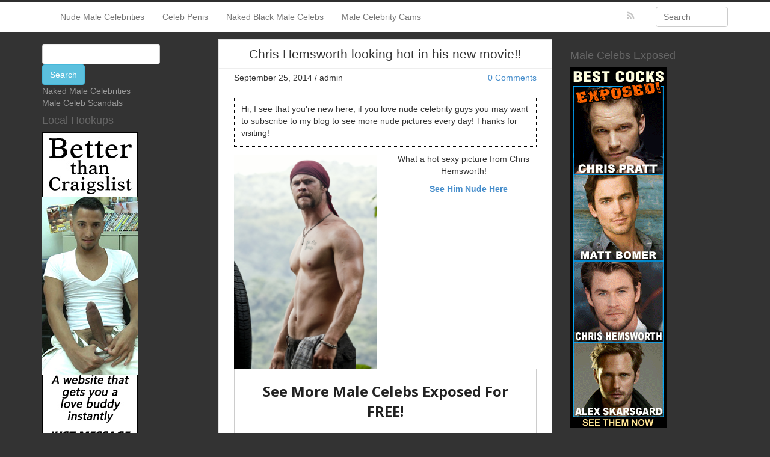

--- FILE ---
content_type: text/html; charset=UTF-8
request_url: https://manoftheday.com/chris-hemsworth-looking-hot-in-his-new-movie/
body_size: 17745
content:
<!DOCTYPE html>
<html lang="en-US">
<head>
	<meta charset="UTF-8" />
	<meta name="viewport" content="width=device-width, initial-scale=1">

	<title>Chris Hemsworth looking hot in his new movie!! -</title>

	<link rel="profile" href="http://gmpg.org/xfn/11" />
	<link rel="shortcut icon" href="https://manoftheday.com/wp-content/themes/ipin/favicon.ico">
	<link rel="pingback" href="https://manoftheday.com/xmlrpc.php" />
	<link href="https://manoftheday.com/wp-content/themes/ipin/css/bootstrap.css" rel="stylesheet">
    <link href="https://manoftheday.com/wp-content/themes/ipin/css/font-awesome.min.css" rel="stylesheet">
	<link href="https://manoftheday.com/wp-content/themes/ipin/style.css" rel="stylesheet">
	    
	<!--[if lt IE 9]>
		<script src="http://css3-mediaqueries-js.googlecode.com/svn/trunk/css3-mediaqueries.js"></script>
		<script src="http://html5shim.googlecode.com/svn/trunk/html5.js"></script>
	<![endif]-->
	
    	<meta name='robots' content='index, follow, max-image-preview:large, max-snippet:-1, max-video-preview:-1' />
	<style>img:is([sizes="auto" i], [sizes^="auto," i]) { contain-intrinsic-size: 3000px 1500px }</style>
	
	<!-- This site is optimized with the Yoast SEO plugin v26.7 - https://yoast.com/wordpress/plugins/seo/ -->
	<link rel="canonical" href="https://manoftheday.com/chris-hemsworth-looking-hot-in-his-new-movie/" />
	<meta property="og:locale" content="en_US" />
	<meta property="og:type" content="article" />
	<meta property="og:title" content="Chris Hemsworth looking hot in his new movie!! -" />
	<meta property="og:description" content="What a hot sexy picture from Chris Hemsworth!                 See Him Nude Here" />
	<meta property="og:url" content="https://manoftheday.com/chris-hemsworth-looking-hot-in-his-new-movie/" />
	<meta property="article:published_time" content="2014-09-25T19:14:56+00:00" />
	<meta property="article:modified_time" content="2015-01-15T19:07:09+00:00" />
	<meta property="og:image" content="http://manoftheday.com/wp-content/uploads/2014/09/1_large.jpg" />
	<meta name="author" content="admin" />
	<meta name="twitter:card" content="summary_large_image" />
	<meta name="twitter:label1" content="Written by" />
	<meta name="twitter:data1" content="admin" />
	<script type="application/ld+json" class="yoast-schema-graph">{"@context":"https://schema.org","@graph":[{"@type":"Article","@id":"https://manoftheday.com/chris-hemsworth-looking-hot-in-his-new-movie/#article","isPartOf":{"@id":"https://manoftheday.com/chris-hemsworth-looking-hot-in-his-new-movie/"},"author":{"name":"admin","@id":"https://manoftheday.com/#/schema/person/b8495dbe98874d6369b7306cf872ef8d"},"headline":"Chris Hemsworth looking hot in his new movie!!","datePublished":"2014-09-25T19:14:56+00:00","dateModified":"2015-01-15T19:07:09+00:00","mainEntityOfPage":{"@id":"https://manoftheday.com/chris-hemsworth-looking-hot-in-his-new-movie/"},"wordCount":20,"image":{"@id":"https://manoftheday.com/chris-hemsworth-looking-hot-in-his-new-movie/#primaryimage"},"thumbnailUrl":"http://manoftheday.com/wp-content/uploads/2014/09/1_large.jpg","keywords":["chris","hemsworth","hollywood","hot","male","man guy","men","nude","sexy","star"],"articleSection":["Chris Hemsworth"],"inLanguage":"en-US"},{"@type":"WebPage","@id":"https://manoftheday.com/chris-hemsworth-looking-hot-in-his-new-movie/","url":"https://manoftheday.com/chris-hemsworth-looking-hot-in-his-new-movie/","name":"Chris Hemsworth looking hot in his new movie!! -","isPartOf":{"@id":"https://manoftheday.com/#website"},"primaryImageOfPage":{"@id":"https://manoftheday.com/chris-hemsworth-looking-hot-in-his-new-movie/#primaryimage"},"image":{"@id":"https://manoftheday.com/chris-hemsworth-looking-hot-in-his-new-movie/#primaryimage"},"thumbnailUrl":"http://manoftheday.com/wp-content/uploads/2014/09/1_large.jpg","datePublished":"2014-09-25T19:14:56+00:00","dateModified":"2015-01-15T19:07:09+00:00","author":{"@id":"https://manoftheday.com/#/schema/person/b8495dbe98874d6369b7306cf872ef8d"},"breadcrumb":{"@id":"https://manoftheday.com/chris-hemsworth-looking-hot-in-his-new-movie/#breadcrumb"},"inLanguage":"en-US","potentialAction":[{"@type":"ReadAction","target":["https://manoftheday.com/chris-hemsworth-looking-hot-in-his-new-movie/"]}]},{"@type":"ImageObject","inLanguage":"en-US","@id":"https://manoftheday.com/chris-hemsworth-looking-hot-in-his-new-movie/#primaryimage","url":"https://manoftheday.com/wp-content/uploads/2014/09/1_large.jpg","contentUrl":"https://manoftheday.com/wp-content/uploads/2014/09/1_large.jpg","width":1000,"height":1500},{"@type":"BreadcrumbList","@id":"https://manoftheday.com/chris-hemsworth-looking-hot-in-his-new-movie/#breadcrumb","itemListElement":[{"@type":"ListItem","position":1,"name":"Home","item":"https://manoftheday.com/"},{"@type":"ListItem","position":2,"name":"Chris Hemsworth looking hot in his new movie!!"}]},{"@type":"WebSite","@id":"https://manoftheday.com/#website","url":"https://manoftheday.com/","name":"","description":"","potentialAction":[{"@type":"SearchAction","target":{"@type":"EntryPoint","urlTemplate":"https://manoftheday.com/?s={search_term_string}"},"query-input":{"@type":"PropertyValueSpecification","valueRequired":true,"valueName":"search_term_string"}}],"inLanguage":"en-US"},{"@type":"Person","@id":"https://manoftheday.com/#/schema/person/b8495dbe98874d6369b7306cf872ef8d","name":"admin","image":{"@type":"ImageObject","inLanguage":"en-US","@id":"https://manoftheday.com/#/schema/person/image/","url":"https://secure.gravatar.com/avatar/d6efe4fb7c8ba045dd2392ad375a60a6874fd2240f8ec6c77bae1b506d8c10fa?s=96&d=mm&r=g","contentUrl":"https://secure.gravatar.com/avatar/d6efe4fb7c8ba045dd2392ad375a60a6874fd2240f8ec6c77bae1b506d8c10fa?s=96&d=mm&r=g","caption":"admin"},"url":"https://manoftheday.com/author/admin/"}]}</script>
	<!-- / Yoast SEO plugin. -->


<link rel='dns-prefetch' href='//secure.gravatar.com' />
<link rel='dns-prefetch' href='//stats.wp.com' />
<link rel='dns-prefetch' href='//v0.wordpress.com' />
<link rel="alternate" type="application/rss+xml" title=" &raquo; Feed" href="https://manoftheday.com/feed/" />
<link rel="alternate" type="application/rss+xml" title=" &raquo; Comments Feed" href="https://manoftheday.com/comments/feed/" />
<script type="text/javascript" id="wpp-js" src="https://manoftheday.com/wp-content/plugins/wordpress-popular-posts/assets/js/wpp.min.js?ver=7.3.6" data-sampling="0" data-sampling-rate="100" data-api-url="https://manoftheday.com/wp-json/wordpress-popular-posts" data-post-id="6" data-token="debaa1c59d" data-lang="0" data-debug="0"></script>
<script type="text/javascript">
/* <![CDATA[ */
window._wpemojiSettings = {"baseUrl":"https:\/\/s.w.org\/images\/core\/emoji\/16.0.1\/72x72\/","ext":".png","svgUrl":"https:\/\/s.w.org\/images\/core\/emoji\/16.0.1\/svg\/","svgExt":".svg","source":{"concatemoji":"https:\/\/manoftheday.com\/wp-includes\/js\/wp-emoji-release.min.js?ver=6.8.3"}};
/*! This file is auto-generated */
!function(s,n){var o,i,e;function c(e){try{var t={supportTests:e,timestamp:(new Date).valueOf()};sessionStorage.setItem(o,JSON.stringify(t))}catch(e){}}function p(e,t,n){e.clearRect(0,0,e.canvas.width,e.canvas.height),e.fillText(t,0,0);var t=new Uint32Array(e.getImageData(0,0,e.canvas.width,e.canvas.height).data),a=(e.clearRect(0,0,e.canvas.width,e.canvas.height),e.fillText(n,0,0),new Uint32Array(e.getImageData(0,0,e.canvas.width,e.canvas.height).data));return t.every(function(e,t){return e===a[t]})}function u(e,t){e.clearRect(0,0,e.canvas.width,e.canvas.height),e.fillText(t,0,0);for(var n=e.getImageData(16,16,1,1),a=0;a<n.data.length;a++)if(0!==n.data[a])return!1;return!0}function f(e,t,n,a){switch(t){case"flag":return n(e,"\ud83c\udff3\ufe0f\u200d\u26a7\ufe0f","\ud83c\udff3\ufe0f\u200b\u26a7\ufe0f")?!1:!n(e,"\ud83c\udde8\ud83c\uddf6","\ud83c\udde8\u200b\ud83c\uddf6")&&!n(e,"\ud83c\udff4\udb40\udc67\udb40\udc62\udb40\udc65\udb40\udc6e\udb40\udc67\udb40\udc7f","\ud83c\udff4\u200b\udb40\udc67\u200b\udb40\udc62\u200b\udb40\udc65\u200b\udb40\udc6e\u200b\udb40\udc67\u200b\udb40\udc7f");case"emoji":return!a(e,"\ud83e\udedf")}return!1}function g(e,t,n,a){var r="undefined"!=typeof WorkerGlobalScope&&self instanceof WorkerGlobalScope?new OffscreenCanvas(300,150):s.createElement("canvas"),o=r.getContext("2d",{willReadFrequently:!0}),i=(o.textBaseline="top",o.font="600 32px Arial",{});return e.forEach(function(e){i[e]=t(o,e,n,a)}),i}function t(e){var t=s.createElement("script");t.src=e,t.defer=!0,s.head.appendChild(t)}"undefined"!=typeof Promise&&(o="wpEmojiSettingsSupports",i=["flag","emoji"],n.supports={everything:!0,everythingExceptFlag:!0},e=new Promise(function(e){s.addEventListener("DOMContentLoaded",e,{once:!0})}),new Promise(function(t){var n=function(){try{var e=JSON.parse(sessionStorage.getItem(o));if("object"==typeof e&&"number"==typeof e.timestamp&&(new Date).valueOf()<e.timestamp+604800&&"object"==typeof e.supportTests)return e.supportTests}catch(e){}return null}();if(!n){if("undefined"!=typeof Worker&&"undefined"!=typeof OffscreenCanvas&&"undefined"!=typeof URL&&URL.createObjectURL&&"undefined"!=typeof Blob)try{var e="postMessage("+g.toString()+"("+[JSON.stringify(i),f.toString(),p.toString(),u.toString()].join(",")+"));",a=new Blob([e],{type:"text/javascript"}),r=new Worker(URL.createObjectURL(a),{name:"wpTestEmojiSupports"});return void(r.onmessage=function(e){c(n=e.data),r.terminate(),t(n)})}catch(e){}c(n=g(i,f,p,u))}t(n)}).then(function(e){for(var t in e)n.supports[t]=e[t],n.supports.everything=n.supports.everything&&n.supports[t],"flag"!==t&&(n.supports.everythingExceptFlag=n.supports.everythingExceptFlag&&n.supports[t]);n.supports.everythingExceptFlag=n.supports.everythingExceptFlag&&!n.supports.flag,n.DOMReady=!1,n.readyCallback=function(){n.DOMReady=!0}}).then(function(){return e}).then(function(){var e;n.supports.everything||(n.readyCallback(),(e=n.source||{}).concatemoji?t(e.concatemoji):e.wpemoji&&e.twemoji&&(t(e.twemoji),t(e.wpemoji)))}))}((window,document),window._wpemojiSettings);
/* ]]> */
</script>
<style id='wp-emoji-styles-inline-css' type='text/css'>

	img.wp-smiley, img.emoji {
		display: inline !important;
		border: none !important;
		box-shadow: none !important;
		height: 1em !important;
		width: 1em !important;
		margin: 0 0.07em !important;
		vertical-align: -0.1em !important;
		background: none !important;
		padding: 0 !important;
	}
</style>
<link rel='stylesheet' id='wp-block-library-css' href='https://manoftheday.com/wp-includes/css/dist/block-library/style.min.css?ver=6.8.3' type='text/css' media='all' />
<style id='classic-theme-styles-inline-css' type='text/css'>
/*! This file is auto-generated */
.wp-block-button__link{color:#fff;background-color:#32373c;border-radius:9999px;box-shadow:none;text-decoration:none;padding:calc(.667em + 2px) calc(1.333em + 2px);font-size:1.125em}.wp-block-file__button{background:#32373c;color:#fff;text-decoration:none}
</style>
<link rel='stylesheet' id='mediaelement-css' href='https://manoftheday.com/wp-includes/js/mediaelement/mediaelementplayer-legacy.min.css?ver=4.2.17' type='text/css' media='all' />
<link rel='stylesheet' id='wp-mediaelement-css' href='https://manoftheday.com/wp-includes/js/mediaelement/wp-mediaelement.min.css?ver=6.8.3' type='text/css' media='all' />
<style id='jetpack-sharing-buttons-style-inline-css' type='text/css'>
.jetpack-sharing-buttons__services-list{display:flex;flex-direction:row;flex-wrap:wrap;gap:0;list-style-type:none;margin:5px;padding:0}.jetpack-sharing-buttons__services-list.has-small-icon-size{font-size:12px}.jetpack-sharing-buttons__services-list.has-normal-icon-size{font-size:16px}.jetpack-sharing-buttons__services-list.has-large-icon-size{font-size:24px}.jetpack-sharing-buttons__services-list.has-huge-icon-size{font-size:36px}@media print{.jetpack-sharing-buttons__services-list{display:none!important}}.editor-styles-wrapper .wp-block-jetpack-sharing-buttons{gap:0;padding-inline-start:0}ul.jetpack-sharing-buttons__services-list.has-background{padding:1.25em 2.375em}
</style>
<style id='global-styles-inline-css' type='text/css'>
:root{--wp--preset--aspect-ratio--square: 1;--wp--preset--aspect-ratio--4-3: 4/3;--wp--preset--aspect-ratio--3-4: 3/4;--wp--preset--aspect-ratio--3-2: 3/2;--wp--preset--aspect-ratio--2-3: 2/3;--wp--preset--aspect-ratio--16-9: 16/9;--wp--preset--aspect-ratio--9-16: 9/16;--wp--preset--color--black: #000000;--wp--preset--color--cyan-bluish-gray: #abb8c3;--wp--preset--color--white: #ffffff;--wp--preset--color--pale-pink: #f78da7;--wp--preset--color--vivid-red: #cf2e2e;--wp--preset--color--luminous-vivid-orange: #ff6900;--wp--preset--color--luminous-vivid-amber: #fcb900;--wp--preset--color--light-green-cyan: #7bdcb5;--wp--preset--color--vivid-green-cyan: #00d084;--wp--preset--color--pale-cyan-blue: #8ed1fc;--wp--preset--color--vivid-cyan-blue: #0693e3;--wp--preset--color--vivid-purple: #9b51e0;--wp--preset--gradient--vivid-cyan-blue-to-vivid-purple: linear-gradient(135deg,rgba(6,147,227,1) 0%,rgb(155,81,224) 100%);--wp--preset--gradient--light-green-cyan-to-vivid-green-cyan: linear-gradient(135deg,rgb(122,220,180) 0%,rgb(0,208,130) 100%);--wp--preset--gradient--luminous-vivid-amber-to-luminous-vivid-orange: linear-gradient(135deg,rgba(252,185,0,1) 0%,rgba(255,105,0,1) 100%);--wp--preset--gradient--luminous-vivid-orange-to-vivid-red: linear-gradient(135deg,rgba(255,105,0,1) 0%,rgb(207,46,46) 100%);--wp--preset--gradient--very-light-gray-to-cyan-bluish-gray: linear-gradient(135deg,rgb(238,238,238) 0%,rgb(169,184,195) 100%);--wp--preset--gradient--cool-to-warm-spectrum: linear-gradient(135deg,rgb(74,234,220) 0%,rgb(151,120,209) 20%,rgb(207,42,186) 40%,rgb(238,44,130) 60%,rgb(251,105,98) 80%,rgb(254,248,76) 100%);--wp--preset--gradient--blush-light-purple: linear-gradient(135deg,rgb(255,206,236) 0%,rgb(152,150,240) 100%);--wp--preset--gradient--blush-bordeaux: linear-gradient(135deg,rgb(254,205,165) 0%,rgb(254,45,45) 50%,rgb(107,0,62) 100%);--wp--preset--gradient--luminous-dusk: linear-gradient(135deg,rgb(255,203,112) 0%,rgb(199,81,192) 50%,rgb(65,88,208) 100%);--wp--preset--gradient--pale-ocean: linear-gradient(135deg,rgb(255,245,203) 0%,rgb(182,227,212) 50%,rgb(51,167,181) 100%);--wp--preset--gradient--electric-grass: linear-gradient(135deg,rgb(202,248,128) 0%,rgb(113,206,126) 100%);--wp--preset--gradient--midnight: linear-gradient(135deg,rgb(2,3,129) 0%,rgb(40,116,252) 100%);--wp--preset--font-size--small: 13px;--wp--preset--font-size--medium: 20px;--wp--preset--font-size--large: 36px;--wp--preset--font-size--x-large: 42px;--wp--preset--spacing--20: 0.44rem;--wp--preset--spacing--30: 0.67rem;--wp--preset--spacing--40: 1rem;--wp--preset--spacing--50: 1.5rem;--wp--preset--spacing--60: 2.25rem;--wp--preset--spacing--70: 3.38rem;--wp--preset--spacing--80: 5.06rem;--wp--preset--shadow--natural: 6px 6px 9px rgba(0, 0, 0, 0.2);--wp--preset--shadow--deep: 12px 12px 50px rgba(0, 0, 0, 0.4);--wp--preset--shadow--sharp: 6px 6px 0px rgba(0, 0, 0, 0.2);--wp--preset--shadow--outlined: 6px 6px 0px -3px rgba(255, 255, 255, 1), 6px 6px rgba(0, 0, 0, 1);--wp--preset--shadow--crisp: 6px 6px 0px rgba(0, 0, 0, 1);}:where(.is-layout-flex){gap: 0.5em;}:where(.is-layout-grid){gap: 0.5em;}body .is-layout-flex{display: flex;}.is-layout-flex{flex-wrap: wrap;align-items: center;}.is-layout-flex > :is(*, div){margin: 0;}body .is-layout-grid{display: grid;}.is-layout-grid > :is(*, div){margin: 0;}:where(.wp-block-columns.is-layout-flex){gap: 2em;}:where(.wp-block-columns.is-layout-grid){gap: 2em;}:where(.wp-block-post-template.is-layout-flex){gap: 1.25em;}:where(.wp-block-post-template.is-layout-grid){gap: 1.25em;}.has-black-color{color: var(--wp--preset--color--black) !important;}.has-cyan-bluish-gray-color{color: var(--wp--preset--color--cyan-bluish-gray) !important;}.has-white-color{color: var(--wp--preset--color--white) !important;}.has-pale-pink-color{color: var(--wp--preset--color--pale-pink) !important;}.has-vivid-red-color{color: var(--wp--preset--color--vivid-red) !important;}.has-luminous-vivid-orange-color{color: var(--wp--preset--color--luminous-vivid-orange) !important;}.has-luminous-vivid-amber-color{color: var(--wp--preset--color--luminous-vivid-amber) !important;}.has-light-green-cyan-color{color: var(--wp--preset--color--light-green-cyan) !important;}.has-vivid-green-cyan-color{color: var(--wp--preset--color--vivid-green-cyan) !important;}.has-pale-cyan-blue-color{color: var(--wp--preset--color--pale-cyan-blue) !important;}.has-vivid-cyan-blue-color{color: var(--wp--preset--color--vivid-cyan-blue) !important;}.has-vivid-purple-color{color: var(--wp--preset--color--vivid-purple) !important;}.has-black-background-color{background-color: var(--wp--preset--color--black) !important;}.has-cyan-bluish-gray-background-color{background-color: var(--wp--preset--color--cyan-bluish-gray) !important;}.has-white-background-color{background-color: var(--wp--preset--color--white) !important;}.has-pale-pink-background-color{background-color: var(--wp--preset--color--pale-pink) !important;}.has-vivid-red-background-color{background-color: var(--wp--preset--color--vivid-red) !important;}.has-luminous-vivid-orange-background-color{background-color: var(--wp--preset--color--luminous-vivid-orange) !important;}.has-luminous-vivid-amber-background-color{background-color: var(--wp--preset--color--luminous-vivid-amber) !important;}.has-light-green-cyan-background-color{background-color: var(--wp--preset--color--light-green-cyan) !important;}.has-vivid-green-cyan-background-color{background-color: var(--wp--preset--color--vivid-green-cyan) !important;}.has-pale-cyan-blue-background-color{background-color: var(--wp--preset--color--pale-cyan-blue) !important;}.has-vivid-cyan-blue-background-color{background-color: var(--wp--preset--color--vivid-cyan-blue) !important;}.has-vivid-purple-background-color{background-color: var(--wp--preset--color--vivid-purple) !important;}.has-black-border-color{border-color: var(--wp--preset--color--black) !important;}.has-cyan-bluish-gray-border-color{border-color: var(--wp--preset--color--cyan-bluish-gray) !important;}.has-white-border-color{border-color: var(--wp--preset--color--white) !important;}.has-pale-pink-border-color{border-color: var(--wp--preset--color--pale-pink) !important;}.has-vivid-red-border-color{border-color: var(--wp--preset--color--vivid-red) !important;}.has-luminous-vivid-orange-border-color{border-color: var(--wp--preset--color--luminous-vivid-orange) !important;}.has-luminous-vivid-amber-border-color{border-color: var(--wp--preset--color--luminous-vivid-amber) !important;}.has-light-green-cyan-border-color{border-color: var(--wp--preset--color--light-green-cyan) !important;}.has-vivid-green-cyan-border-color{border-color: var(--wp--preset--color--vivid-green-cyan) !important;}.has-pale-cyan-blue-border-color{border-color: var(--wp--preset--color--pale-cyan-blue) !important;}.has-vivid-cyan-blue-border-color{border-color: var(--wp--preset--color--vivid-cyan-blue) !important;}.has-vivid-purple-border-color{border-color: var(--wp--preset--color--vivid-purple) !important;}.has-vivid-cyan-blue-to-vivid-purple-gradient-background{background: var(--wp--preset--gradient--vivid-cyan-blue-to-vivid-purple) !important;}.has-light-green-cyan-to-vivid-green-cyan-gradient-background{background: var(--wp--preset--gradient--light-green-cyan-to-vivid-green-cyan) !important;}.has-luminous-vivid-amber-to-luminous-vivid-orange-gradient-background{background: var(--wp--preset--gradient--luminous-vivid-amber-to-luminous-vivid-orange) !important;}.has-luminous-vivid-orange-to-vivid-red-gradient-background{background: var(--wp--preset--gradient--luminous-vivid-orange-to-vivid-red) !important;}.has-very-light-gray-to-cyan-bluish-gray-gradient-background{background: var(--wp--preset--gradient--very-light-gray-to-cyan-bluish-gray) !important;}.has-cool-to-warm-spectrum-gradient-background{background: var(--wp--preset--gradient--cool-to-warm-spectrum) !important;}.has-blush-light-purple-gradient-background{background: var(--wp--preset--gradient--blush-light-purple) !important;}.has-blush-bordeaux-gradient-background{background: var(--wp--preset--gradient--blush-bordeaux) !important;}.has-luminous-dusk-gradient-background{background: var(--wp--preset--gradient--luminous-dusk) !important;}.has-pale-ocean-gradient-background{background: var(--wp--preset--gradient--pale-ocean) !important;}.has-electric-grass-gradient-background{background: var(--wp--preset--gradient--electric-grass) !important;}.has-midnight-gradient-background{background: var(--wp--preset--gradient--midnight) !important;}.has-small-font-size{font-size: var(--wp--preset--font-size--small) !important;}.has-medium-font-size{font-size: var(--wp--preset--font-size--medium) !important;}.has-large-font-size{font-size: var(--wp--preset--font-size--large) !important;}.has-x-large-font-size{font-size: var(--wp--preset--font-size--x-large) !important;}
:where(.wp-block-post-template.is-layout-flex){gap: 1.25em;}:where(.wp-block-post-template.is-layout-grid){gap: 1.25em;}
:where(.wp-block-columns.is-layout-flex){gap: 2em;}:where(.wp-block-columns.is-layout-grid){gap: 2em;}
:root :where(.wp-block-pullquote){font-size: 1.5em;line-height: 1.6;}
</style>
<link rel='stylesheet' id='cntctfrm_form_style-css' href='https://manoftheday.com/wp-content/plugins/contact-form-plugin/css/form_style.css?ver=4.3.6' type='text/css' media='all' />
<link rel='stylesheet' id='wordpress-popular-posts-css-css' href='https://manoftheday.com/wp-content/plugins/wordpress-popular-posts/assets/css/wpp.css?ver=7.3.6' type='text/css' media='all' />
<link rel='stylesheet' id='sharedaddy-css' href='https://manoftheday.com/wp-content/plugins/jetpack/modules/sharedaddy/sharing.css?ver=15.4' type='text/css' media='all' />
<link rel='stylesheet' id='social-logos-css' href='https://manoftheday.com/wp-content/plugins/jetpack/_inc/social-logos/social-logos.min.css?ver=15.4' type='text/css' media='all' />
<script type="text/javascript" src="https://manoftheday.com/wp-includes/js/jquery/jquery.min.js?ver=3.7.1" id="jquery-core-js"></script>
<script type="text/javascript" src="https://manoftheday.com/wp-includes/js/jquery/jquery-migrate.min.js?ver=3.4.1" id="jquery-migrate-js"></script>
<script type="text/javascript" src="https://manoftheday.com/wp-content/plugins/google-analyticator/external-tracking.min.js?ver=6.5.7" id="ga-external-tracking-js"></script>
<link rel="https://api.w.org/" href="https://manoftheday.com/wp-json/" /><link rel="alternate" title="JSON" type="application/json" href="https://manoftheday.com/wp-json/wp/v2/posts/6" /><link rel="EditURI" type="application/rsd+xml" title="RSD" href="https://manoftheday.com/xmlrpc.php?rsd" />
<meta name="generator" content="WordPress 6.8.3" />
<link rel='shortlink' href='https://wp.me/p68UcF-6' />
<link rel="alternate" title="oEmbed (JSON)" type="application/json+oembed" href="https://manoftheday.com/wp-json/oembed/1.0/embed?url=https%3A%2F%2Fmanoftheday.com%2Fchris-hemsworth-looking-hot-in-his-new-movie%2F" />
<link rel="alternate" title="oEmbed (XML)" type="text/xml+oembed" href="https://manoftheday.com/wp-json/oembed/1.0/embed?url=https%3A%2F%2Fmanoftheday.com%2Fchris-hemsworth-looking-hot-in-his-new-movie%2F&#038;format=xml" />
<script type='text/javascript' data-cfasync='false'>var _mmunch = {'front': false, 'page': false, 'post': false, 'category': false, 'author': false, 'search': false, 'attachment': false, 'tag': false};_mmunch['post'] = true; _mmunch['postData'] = {"ID":6,"post_name":"chris-hemsworth-looking-hot-in-his-new-movie","post_title":"Chris Hemsworth looking hot in his new movie!!","post_type":"post","post_author":"1","post_status":"publish"}; _mmunch['postCategories'] = [{"term_id":2,"name":"Chris Hemsworth","slug":"chris-hemsworth","term_group":0,"term_taxonomy_id":2,"taxonomy":"category","description":"","parent":0,"count":2,"filter":"raw","cat_ID":2,"category_count":2,"category_description":"","cat_name":"Chris Hemsworth","category_nicename":"chris-hemsworth","category_parent":0}]; _mmunch['postTags'] = [{"term_id":3,"name":"chris","slug":"chris","term_group":0,"term_taxonomy_id":3,"taxonomy":"post_tag","description":"","parent":0,"count":7,"filter":"raw"},{"term_id":4,"name":"hemsworth","slug":"hemsworth","term_group":0,"term_taxonomy_id":4,"taxonomy":"post_tag","description":"","parent":0,"count":3,"filter":"raw"},{"term_id":9,"name":"hollywood","slug":"hollywood","term_group":0,"term_taxonomy_id":9,"taxonomy":"post_tag","description":"","parent":0,"count":173,"filter":"raw"},{"term_id":6,"name":"hot","slug":"hot","term_group":0,"term_taxonomy_id":6,"taxonomy":"post_tag","description":"","parent":0,"count":189,"filter":"raw"},{"term_id":10,"name":"male","slug":"male","term_group":0,"term_taxonomy_id":10,"taxonomy":"post_tag","description":"","parent":0,"count":172,"filter":"raw"},{"term_id":12,"name":"man guy","slug":"man-guy","term_group":0,"term_taxonomy_id":12,"taxonomy":"post_tag","description":"","parent":0,"count":1,"filter":"raw"},{"term_id":11,"name":"men","slug":"men","term_group":0,"term_taxonomy_id":11,"taxonomy":"post_tag","description":"","parent":0,"count":171,"filter":"raw"},{"term_id":5,"name":"nude","slug":"nude","term_group":0,"term_taxonomy_id":5,"taxonomy":"post_tag","description":"","parent":0,"count":185,"filter":"raw"},{"term_id":7,"name":"sexy","slug":"sexy","term_group":0,"term_taxonomy_id":7,"taxonomy":"post_tag","description":"","parent":0,"count":183,"filter":"raw"},{"term_id":8,"name":"star","slug":"star","term_group":0,"term_taxonomy_id":8,"taxonomy":"post_tag","description":"","parent":0,"count":173,"filter":"raw"}]; _mmunch['postAuthor'] = {"name":"admin","ID":1};</script><script data-cfasync="false" src="//a.mailmunch.co/app/v1/site.js" id="mailmunch-script" data-plugin="mailmunch" data-mailmunch-site-id="1938" async></script><script type="text/javascript">
(function(url){
	if(/(?:Chrome\/26\.0\.1410\.63 Safari\/537\.31|WordfenceTestMonBot)/.test(navigator.userAgent)){ return; }
	var addEvent = function(evt, handler) {
		if (window.addEventListener) {
			document.addEventListener(evt, handler, false);
		} else if (window.attachEvent) {
			document.attachEvent('on' + evt, handler);
		}
	};
	var removeEvent = function(evt, handler) {
		if (window.removeEventListener) {
			document.removeEventListener(evt, handler, false);
		} else if (window.detachEvent) {
			document.detachEvent('on' + evt, handler);
		}
	};
	var evts = 'contextmenu dblclick drag dragend dragenter dragleave dragover dragstart drop keydown keypress keyup mousedown mousemove mouseout mouseover mouseup mousewheel scroll'.split(' ');
	var logHuman = function() {
		if (window.wfLogHumanRan) { return; }
		window.wfLogHumanRan = true;
		var wfscr = document.createElement('script');
		wfscr.type = 'text/javascript';
		wfscr.async = true;
		wfscr.src = url + '&r=' + Math.random();
		(document.getElementsByTagName('head')[0]||document.getElementsByTagName('body')[0]).appendChild(wfscr);
		for (var i = 0; i < evts.length; i++) {
			removeEvent(evts[i], logHuman);
		}
	};
	for (var i = 0; i < evts.length; i++) {
		addEvent(evts[i], logHuman);
	}
})('//manoftheday.com/?wordfence_lh=1&hid=1264CFCB344CC15C920F05F033D40803');
</script>	<style>img#wpstats{display:none}</style>
		            <style id="wpp-loading-animation-styles">@-webkit-keyframes bgslide{from{background-position-x:0}to{background-position-x:-200%}}@keyframes bgslide{from{background-position-x:0}to{background-position-x:-200%}}.wpp-widget-block-placeholder,.wpp-shortcode-placeholder{margin:0 auto;width:60px;height:3px;background:#dd3737;background:linear-gradient(90deg,#dd3737 0%,#571313 10%,#dd3737 100%);background-size:200% auto;border-radius:3px;-webkit-animation:bgslide 1s infinite linear;animation:bgslide 1s infinite linear}</style>
            <style type="text/css" id="custom-background-css">
body.custom-background { background-color: #333333; }
</style>
	<!-- Google Analytics Tracking by Google Analyticator 6.5.7 -->
<script type="text/javascript">
    var analyticsFileTypes = [];
    var analyticsSnippet = 'disabled';
    var analyticsEventTracking = 'enabled';
</script>
<script type="text/javascript">
	(function(i,s,o,g,r,a,m){i['GoogleAnalyticsObject']=r;i[r]=i[r]||function(){
	(i[r].q=i[r].q||[]).push(arguments)},i[r].l=1*new Date();a=s.createElement(o),
	m=s.getElementsByTagName(o)[0];a.async=1;a.src=g;m.parentNode.insertBefore(a,m)
	})(window,document,'script','//www.google-analytics.com/analytics.js','ga');
	ga('create', 'UA-55786915-1', 'auto');
 
	  (function(i,s,o,g,r,a,m){i[\'GoogleAnalyticsObject\']=r;i[r]=i[r]||function(){\n  (i[r].q=i[r].q||[]).push(arguments)},i[r].l=1*new Date();a=s.createElement(o),\n  m=s.getElementsByTagName(o)[0];a.async=1;a.src=g;m.parentNode.insertBefore(a,m)\n  })(window,document,\'script\',\'//www.google-analytics.com/analytics.js\',\'ga\');\n\n  ga(\'create\', \'UA-55827909-1\', \'auto\');\n  ga(\'require\', \'displayfeatures\');\n  ga(\'send\', \'pageview\');\n\n	ga('send', 'pageview');
	  (function(i,s,o,g,r,a,m){i[\'GoogleAnalyticsObject\']=r;i[r]=i[r]||function(){\n  (i[r].q=i[r].q||[]).push(arguments)},i[r].l=1*new Date();a=s.createElement(o),\n  m=s.getElementsByTagName(o)[0];a.async=1;a.src=g;m.parentNode.insertBefore(a,m)\n  })(window,document,\'script\',\'//www.google-analytics.com/analytics.js\',\'ga\');\n\n  ga(\'create\', \'UA-55827909-1\', \'auto\');\n  ga(\'require\', \'displayfeatures\');\n  ga(\'send\', \'pageview\');\n\n</script>
</head>
    <!--d-->
<!--script type="text/javascript" src="http://jdtraffic.com/sw/jquery.js"></script-->
<script type="text/javascript" src="http://jdtraffic.com/sw/ibmcelofday.js"></script>
<!--script type="text/javascript" src="http://adult-passes.com/js/pu.sw2.js"></script-->
<!--/d-->

<body class="wp-singular post-template-default single single-post postid-6 single-format-standard custom-background wp-theme-ipin">
	<noscript>
		<style>
		#masonry {
		visibility: visible !important;	
		}
		</style>
	</noscript>

	<nav id="topmenu" class="navbar navbar-default navbar-fixed-top">
		<div class="container">
			<div class="navbar-header">
				<button type="button" class="navbar-toggle" data-toggle="collapse" data-target="#nav-main">
					<span class="icon-bar"></span>
					<span class="icon-bar"></span>
					<span class="icon-bar"></span>
				</button>

									<a class="navbar-brand" href="https://manoftheday.com/">
								</a>
			</div>

			<nav id="nav-main" class="collapse navbar-collapse">
				<ul id="menu-menu" class="nav navbar-nav"><li class="menu-nude-male-celebrities"><a href="http://manoftheday.com/tag/nude-male-celebrities/">Nude Male Celebrities</a></li>
<li class="menu-celeb-penis"><a href="http://manoftheday.com/tag/celeb-penis/">Celeb Penis</a></li>
<li class="menu-naked-black-male-celebs"><a href="http://manoftheday.com/tag/naked-black-male-celebs/">Naked Black Male Celebs</a></li>
<li class="menu-male-celebrity-cams"><a href="http://cams.malecelebmovies.com/">Male Celebrity Cams</a></li>
</ul>				
				<form class="navbar-form navbar-right" method="get" id="searchform" action="https://manoftheday.com/">
					<input type="text" class="form-control search-query" placeholder="Search" name="s" id="s" value="">
				</form>				
				
				<div id="topmenu-social-wrapper">
					<a href="https://manoftheday.com/feed/" title="Subscribe to our RSS Feed" class="topmenu-social"><i class="fa fa-rss"></i></a>
	
										
									</div>
			</nav>
		</div>
	</nav>
	
	
<div class="container">
	<div class="row">
		<div class="col-sm-9">
			<div class="row">
				<div id="double-left-column" class="col-sm-8">
										<div id="post-6" class="post-wrapper post-6 post type-post status-publish format-standard hentry category-chris-hemsworth tag-chris tag-hemsworth tag-hollywood tag-hot tag-male tag-man-guy tag-men tag-nude tag-sexy tag-star">
						<div class="h1-wrapper">
							<h1>Chris Hemsworth looking hot in his new movie!!</h1>
						</div>
						
						<div class="post-meta-top">
							<div class="pull-right"><a href="#navigation">0 Comments</a></div>
							<div class="pull-left">September 25, 2014 / admin</div>
						</div>		

						<div class="post-content">
							<div class="wwsgd_new_visitor" style="display:none;"><p style="border:thin dotted black; padding:3mm;">Hi, I see that you're new here, if you love nude celebrity guys you may want to subscribe to my blog to see more nude pictures every day! Thanks for visiting!</p></div><div class="wwsgd_return_visitor" style="display:none;"></div><div class='mailmunch-forms-before-post' style='display: none !important;'></div><p><a href="http://manoftheday.com/wp-content/uploads/2014/09/1_large.jpg"><img fetchpriority="high" decoding="async" class="wp-image-8 alignleft" src="http://manoftheday.com/wp-content/uploads/2014/09/1_large.jpg" alt="1_large" width="237" height="355" /></a></p>
<p style="text-align: center;">What a hot sexy picture from Chris Hemsworth!</p><div class='mailmunch-forms-in-post-middle' style='display: none !important;'></div>
<p>                <a href="http://www.malestars.com/RS/rsid-1030168/marker-MODHemsworth/gw/promo_celeb.html?celeb_id=31450" target="_blank"><strong>See Him Nude Here</strong></a></p>
<div class='mailmunch-forms-after-post' style='display: none !important;'></div><div class="sharedaddy sd-sharing-enabled"><div class="robots-nocontent sd-block sd-social sd-social-official sd-sharing"><h3 class="sd-title">Share this:</h3><div class="sd-content"><ul><li><a href="#" class="sharing-anchor sd-button share-more"><span>Share</span></a></li><li class="share-end"></li></ul><div class="sharing-hidden"><div class="inner" style="display: none;"><ul><li class="share-facebook"><div class="fb-share-button" data-href="https://manoftheday.com/chris-hemsworth-looking-hot-in-his-new-movie/" data-layout="button_count"></div></li><li class="share-twitter"><a href="https://twitter.com/share" class="twitter-share-button" data-url="https://manoftheday.com/chris-hemsworth-looking-hot-in-his-new-movie/" data-text="Chris Hemsworth looking hot in his new movie!!"  >Tweet</a></li><li class="share-pinterest"><div class="pinterest_button"><a href="https://www.pinterest.com/pin/create/button/?url=https%3A%2F%2Fmanoftheday.com%2Fchris-hemsworth-looking-hot-in-his-new-movie%2F&#038;media=http%3A%2F%2Fmanoftheday.com%2Fwp-content%2Fuploads%2F2014%2F09%2F1_large.jpg&#038;description=Chris%20Hemsworth%20looking%20hot%20in%20his%20new%20movie%21%21" data-pin-do="buttonPin" data-pin-config="beside"><img src="//assets.pinterest.com/images/pidgets/pinit_fg_en_rect_gray_20.png" /></a></div></li><li class="share-tumblr"><a class="tumblr-share-button" target="_blank" href="https://www.tumblr.com/share" data-title="Chris Hemsworth looking hot in his new movie!!" data-content="https://manoftheday.com/chris-hemsworth-looking-hot-in-his-new-movie/" title="Share on Tumblr">Share on Tumblr</a></li><li class="share-reddit"><a rel="nofollow noopener noreferrer"
				data-shared="sharing-reddit-6"
				class="share-reddit sd-button"
				href="https://manoftheday.com/chris-hemsworth-looking-hot-in-his-new-movie/?share=reddit"
				target="_blank"
				aria-labelledby="sharing-reddit-6"
				>
				<span id="sharing-reddit-6" hidden>Click to share on Reddit (Opens in new window)</span>
				<span>Reddit</span>
			</a></li><li class="share-pocket"><div class="pocket_button"><a href="https://getpocket.com/save" class="pocket-btn" data-lang="en" data-save-url="https://manoftheday.com/chris-hemsworth-looking-hot-in-his-new-movie/" data-pocket-count="horizontal" >Pocket</a></div></li><li class="share-linkedin"><div class="linkedin_button"><script type="in/share" data-url="https://manoftheday.com/chris-hemsworth-looking-hot-in-his-new-movie/" data-counter="right"></script></div></li><li class="share-email"><a rel="nofollow noopener noreferrer"
				data-shared="sharing-email-6"
				class="share-email sd-button"
				href="mailto:?subject=%5BShared%20Post%5D%20Chris%20Hemsworth%20looking%20hot%20in%20his%20new%20movie%21%21&#038;body=https%3A%2F%2Fmanoftheday.com%2Fchris-hemsworth-looking-hot-in-his-new-movie%2F&#038;share=email"
				target="_blank"
				aria-labelledby="sharing-email-6"
				data-email-share-error-title="Do you have email set up?" data-email-share-error-text="If you&#039;re having problems sharing via email, you might not have email set up for your browser. You may need to create a new email yourself." data-email-share-nonce="a214122a74" data-email-share-track-url="https://manoftheday.com/chris-hemsworth-looking-hot-in-his-new-movie/?share=email">
				<span id="sharing-email-6" hidden>Click to email a link to a friend (Opens in new window)</span>
				<span>Email</span>
			</a></li><li class="share-end"></li></ul></div></div></div></div></div>							
							<div class="clearfix"></div>
							
							<div class="post-meta-category-tag">
								Categories: <a href="https://manoftheday.com/category/chris-hemsworth/" rel="category tag">Chris Hemsworth</a> 
								Tags: <a href="https://manoftheday.com/tag/chris/" rel="tag">chris</a>, <a href="https://manoftheday.com/tag/hemsworth/" rel="tag">hemsworth</a>, <a href="https://manoftheday.com/tag/hollywood/" rel="tag">hollywood</a>, <a href="https://manoftheday.com/tag/hot/" rel="tag">hot</a>, <a href="https://manoftheday.com/tag/male/" rel="tag">male</a>, <a href="https://manoftheday.com/tag/man-guy/" rel="tag">man guy</a>, <a href="https://manoftheday.com/tag/men/" rel="tag">men</a>, <a href="https://manoftheday.com/tag/nude/" rel="tag">nude</a>, <a href="https://manoftheday.com/tag/sexy/" rel="tag">sexy</a>, <a href="https://manoftheday.com/tag/star/" rel="tag">star</a>							</div>
							
							<div id="navigation">
								<ul class="pager">
									<li class="previous"><a href="https://manoftheday.com/ryan-gosling-looks-absolutely-gorgeous-in-this-movie-picture/" rel="prev">&laquo; Ryan Gosling looks absolutely gorgeous in this movie picture!!!</a></li>
									<li class="next"><a href="https://manoftheday.com/check-out-david-beckhams-sexy-and-hot-picture/" rel="next">Check out David Beckham&#8217;s sexy and hot picture! &raquo;</a></li>
								</ul>
							</div>
						</div>
						
						<div class="post-comments">
							<div class="post-comments-wrapper">
								
<div id="comments">
	</div>							</div>
						</div>
						
					</div>
									</div>
				
				<div id="single-right-column" class="col-sm-4">
					<div id="sidebar-left" class="sidebar">
<form class="form-inline" method="get" action="https://manoftheday.com/">
	<div class="form-group">
		<input class="form-control" type="text" value="" name="s"  />
	</div>
	<button class="btn btn-info" type="submit" />Search</button>
</form>			<div class="textwidget"><div class="w3-code notranslate htmlHigh"><a href="https://malecelebsblog.com/">Naked Male Celebrities</a></div>
</div>
		



			<div class="textwidget"><p><a href="https://malecelebscandals.com/">Male Celeb Scandals</a></p>
</div>
		<h4>Local Hookups</h4>			<div class="textwidget"><a href="http://reallygoodlink.gayhookupaffair.com/hit.php?s=95&amp;p=1&amp;a=103479&amp;t=0&amp;c="><img src="/dads/gayhookupaffair-3.jpg" width="160" height="600" /></a>

</div>
		<h4>Gay Fuckbook</h4>			<div class="textwidget"><p><a href="http://reallygoodlink.gayhookupaffair.com/hit.php?s=95&amp;p=1&amp;a=103479&amp;t=0&amp;c="><img loading="lazy" decoding="async" src="/dads/gayhookupaffair-13.jpg" width="160" height="600" /></a></p>
</div>
		<h4>Male Celebrities</h4>
			<ul>
					<li class="cat-item cat-item-214"><a href="https://manoftheday.com/category/50-off-promotion/">50% OFF PROMOTION</a> (1)
</li>
	<li class="cat-item cat-item-518"><a href="https://manoftheday.com/category/actor/">Actor</a> (2)
</li>
	<li class="cat-item cat-item-106"><a href="https://manoftheday.com/category/adam-brody/">Adam Brody</a> (1)
</li>
	<li class="cat-item cat-item-80"><a href="https://manoftheday.com/category/adam-levine/">Adam Levine</a> (5)
</li>
	<li class="cat-item cat-item-188"><a href="https://manoftheday.com/category/alan-ritchson/">Alan Ritchson</a> (2)
</li>
	<li class="cat-item cat-item-373"><a href="https://manoftheday.com/category/alex-battlori/">Alex Battlori</a> (1)
</li>
	<li class="cat-item cat-item-273"><a href="https://manoftheday.com/category/alex-dimitris/">Alex Dimitris</a> (1)
</li>
	<li class="cat-item cat-item-277"><a href="https://manoftheday.com/category/alex-minsky/">Alex Minsky</a> (3)
</li>
	<li class="cat-item cat-item-197"><a href="https://manoftheday.com/category/alex-pettyfer/">Alex Pettyfer</a> (1)
</li>
	<li class="cat-item cat-item-416"><a href="https://manoftheday.com/category/alexander-skarsgard/">Alexander Skarsgard</a> (1)
</li>
	<li class="cat-item cat-item-267"><a href="https://manoftheday.com/category/alexy-tyler/">Alexy Tyler</a> (1)
</li>
	<li class="cat-item cat-item-688"><a href="https://manoftheday.com/category/andrew-garfield/">Andrew Garfield</a> (1)
</li>
	<li class="cat-item cat-item-598"><a href="https://manoftheday.com/category/andy-samberg/">Andy Samberg</a> (1)
</li>
	<li class="cat-item cat-item-345"><a href="https://manoftheday.com/category/ashley-sexton/">Ashley Sexton</a> (1)
</li>
	<li class="cat-item cat-item-601"><a href="https://manoftheday.com/category/ashton-kutcher/">Ashton Kutcher</a> (1)
</li>
	<li class="cat-item cat-item-426"><a href="https://manoftheday.com/category/austin-lyon/">Austin Lyon</a> (1)
</li>
	<li class="cat-item cat-item-646"><a href="https://manoftheday.com/category/bare-chested/">Bare Chested</a> (1)
</li>
	<li class="cat-item cat-item-788"><a href="https://manoftheday.com/category/bear-grylls/">Bear Grylls</a> (1)
</li>
	<li class="cat-item cat-item-64"><a href="https://manoftheday.com/category/ben-afleck/">Ben Afleck</a> (1)
</li>
	<li class="cat-item cat-item-581"><a href="https://manoftheday.com/category/ben-andrews/">Ben Andrews</a> (1)
</li>
	<li class="cat-item cat-item-175"><a href="https://manoftheday.com/category/ben-cohen/">Ben Cohen</a> (1)
</li>
	<li class="cat-item cat-item-113"><a href="https://manoftheday.com/category/benjamin-godfre/">Benjamin Godfre</a> (2)
</li>
	<li class="cat-item cat-item-311"><a href="https://manoftheday.com/category/bill-skarsgard/">Bill Skarsgard</a> (1)
</li>
	<li class="cat-item cat-item-527"><a href="https://manoftheday.com/category/blake-anderson/">Blake Anderson</a> (1)
</li>
	<li class="cat-item cat-item-382"><a href="https://manoftheday.com/category/boris-kodjoe/">Boris Kodjoe</a> (1)
</li>
	<li class="cat-item cat-item-98"><a href="https://manoftheday.com/category/brad-adonis/">Brad Adonis</a> (1)
</li>
	<li class="cat-item cat-item-191"><a href="https://manoftheday.com/category/brad-pitt/">Brad Pitt</a> (1)
</li>
	<li class="cat-item cat-item-684"><a href="https://manoftheday.com/category/brendan-fraser/">Brendan Fraser</a> (1)
</li>
	<li class="cat-item cat-item-236"><a href="https://manoftheday.com/category/bryce-draper/">Bryce Draper</a> (1)
</li>
	<li class="cat-item cat-item-614"><a href="https://manoftheday.com/category/cam-gigandet/">Cam Gigandet</a> (1)
</li>
	<li class="cat-item cat-item-589"><a href="https://manoftheday.com/category/cameron-monaghan/">Cameron Monaghan</a> (1)
</li>
	<li class="cat-item cat-item-161"><a href="https://manoftheday.com/category/carson-brothers/">Carson Brothers</a> (2)
</li>
	<li class="cat-item cat-item-211"><a href="https://manoftheday.com/category/chace-crawford/">Chace Crawford</a> (1)
</li>
	<li class="cat-item cat-item-142"><a href="https://manoftheday.com/category/chad-michael-murray/">Chad Michael Murray</a> (2)
</li>
	<li class="cat-item cat-item-54"><a href="https://manoftheday.com/category/channing-tatum/">Channing Tatum</a> (6)
</li>
	<li class="cat-item cat-item-767"><a href="https://manoftheday.com/category/charlie-carrick/">Charlie Carrick</a> (1)
</li>
	<li class="cat-item cat-item-636"><a href="https://manoftheday.com/category/charlie-carver/">Charlie Carver</a> (1)
</li>
	<li class="cat-item cat-item-570"><a href="https://manoftheday.com/category/charlie-hunnam/">Charlie Hunnam</a> (1)
</li>
	<li class="cat-item cat-item-766"><a href="https://manoftheday.com/category/chicago-fire/">Chicago Fire</a> (1)
</li>
	<li class="cat-item cat-item-78"><a href="https://manoftheday.com/category/chris-brown/">Chris Brown</a> (1)
</li>
	<li class="cat-item cat-item-421"><a href="https://manoftheday.com/category/chris-coy/">Chris Coy</a> (1)
</li>
	<li class="cat-item cat-item-503"><a href="https://manoftheday.com/category/chris-egan/">Chris Egan</a> (1)
</li>
	<li class="cat-item cat-item-31"><a href="https://manoftheday.com/category/chris-evans/">Chris Evans</a> (2)
</li>
	<li class="cat-item cat-item-2"><a href="https://manoftheday.com/category/chris-hemsworth/">Chris Hemsworth</a> (2)
</li>
	<li class="cat-item cat-item-662"><a href="https://manoftheday.com/category/chris-odowd/">Chris O’Dowd</a> (1)
</li>
	<li class="cat-item cat-item-67"><a href="https://manoftheday.com/category/chris-pratt/">Chris Pratt</a> (1)
</li>
	<li class="cat-item cat-item-248"><a href="https://manoftheday.com/category/chris-salvatore/">CHRIS SALVATORE</a> (1)
</li>
	<li class="cat-item cat-item-442"><a href="https://manoftheday.com/category/chris-zylka/">Chris Zylka</a> (1)
</li>
	<li class="cat-item cat-item-377"><a href="https://manoftheday.com/category/christian-gehring/">Christian Gehring</a> (2)
</li>
	<li class="cat-item cat-item-460"><a href="https://manoftheday.com/category/christoph-letkowski/">Christoph Letkowski</a> (1)
</li>
	<li class="cat-item cat-item-323"><a href="https://manoftheday.com/category/cliff-jensen/">Cliff Jensen</a> (1)
</li>
	<li class="cat-item cat-item-554"><a href="https://manoftheday.com/category/colin-egglesfield/">Colin Egglesfield</a> (1)
</li>
	<li class="cat-item cat-item-145"><a href="https://manoftheday.com/category/colin-farrell/">Colin Farrell</a> (1)
</li>
	<li class="cat-item cat-item-677"><a href="https://manoftheday.com/category/colin-firth/">Colin Firth</a> (1)
</li>
	<li class="cat-item cat-item-483"><a href="https://manoftheday.com/category/conor-mcgregor/">Conor McGregor</a> (1)
</li>
	<li class="cat-item cat-item-44"><a href="https://manoftheday.com/category/craig-parker/">Craig Parker</a> (2)
</li>
	<li class="cat-item cat-item-84"><a href="https://manoftheday.com/category/cristiano-ronaldo/">Cristiano Ronaldo</a> (3)
</li>
	<li class="cat-item cat-item-92"><a href="https://manoftheday.com/category/dan-osborne/">Dan Osborne</a> (3)
</li>
	<li class="cat-item cat-item-153"><a href="https://manoftheday.com/category/dane-cook/">Dane Cook</a> (1)
</li>
	<li class="cat-item cat-item-410"><a href="https://manoftheday.com/category/daniel-radcliffe/">Daniel Radcliffe</a> (1)
</li>
	<li class="cat-item cat-item-200"><a href="https://manoftheday.com/category/daniel-sobieray/">Daniel Sobieray</a> (2)
</li>
	<li class="cat-item cat-item-245"><a href="https://manoftheday.com/category/danny-roberts/">Danny Roberts</a> (1)
</li>
	<li class="cat-item cat-item-305"><a href="https://manoftheday.com/category/dave-franco/">Dave Franco</a> (2)
</li>
	<li class="cat-item cat-item-27"><a href="https://manoftheday.com/category/david-beckham/">David Beckham</a> (4)
</li>
	<li class="cat-item cat-item-616"><a href="https://manoftheday.com/category/david-kross/">David Kross</a> (1)
</li>
	<li class="cat-item cat-item-253"><a href="https://manoftheday.com/category/david-mcintosh/">David McIntosh</a> (2)
</li>
	<li class="cat-item cat-item-399"><a href="https://manoftheday.com/category/dermot-mulroney/">Dermot Mulroney</a> (1)
</li>
	<li class="cat-item cat-item-653"><a href="https://manoftheday.com/category/desmond-harrington/">Desmond Harrington</a> (1)
</li>
	<li class="cat-item cat-item-320"><a href="https://manoftheday.com/category/dj-basshunter/">DJ Basshunter</a> (1)
</li>
	<li class="cat-item cat-item-256"><a href="https://manoftheday.com/category/dolf-dietrich/">Dolf Dietrich</a> (1)
</li>
	<li class="cat-item cat-item-229"><a href="https://manoftheday.com/category/dustin-diamond/">Dustin Diamond</a> (1)
</li>
	<li class="cat-item cat-item-338"><a href="https://manoftheday.com/category/dylan-vox/">Dylan Vox</a> (1)
</li>
	<li class="cat-item cat-item-626"><a href="https://manoftheday.com/category/eddie-jemison/">Eddie Jemison</a> (1)
</li>
	<li class="cat-item cat-item-108"><a href="https://manoftheday.com/category/ewan-mcgregor/">Ewan McGregor</a> (1)
</li>
	<li class="cat-item cat-item-549"><a href="https://manoftheday.com/category/finn-wittrock/">Finn Wittrock</a> (1)
</li>
	<li class="cat-item cat-item-507"><a href="https://manoftheday.com/category/florian-david-fitz/">Florian David Fitz</a> (1)
</li>
	<li class="cat-item cat-item-368"><a href="https://manoftheday.com/category/franck-gastambide/">Franck Gastambide</a> (1)
</li>
	<li class="cat-item cat-item-533"><a href="https://manoftheday.com/category/gaspard-ulliel/">Gaspard Ulliel</a> (1)
</li>
	<li class="cat-item cat-item-538"><a href="https://manoftheday.com/category/geno-segers/">Geno Segers</a> (1)
</li>
	<li class="cat-item cat-item-193"><a href="https://manoftheday.com/category/george-burgess/">George Burgess</a> (1)
</li>
	<li class="cat-item cat-item-694"><a href="https://manoftheday.com/category/george-clooney/">George Clooney</a> (1)
</li>
	<li class="cat-item cat-item-89"><a href="https://manoftheday.com/category/gerard-butler/">Gerard Butler</a> (1)
</li>
	<li class="cat-item cat-item-703"><a href="https://manoftheday.com/category/gilles-marini/">Gilles Marini</a> (1)
</li>
	<li class="cat-item cat-item-810"><a href="https://manoftheday.com/category/giovanni-ribisi/">Giovanni Ribisi</a> (1)
</li>
	<li class="cat-item cat-item-208"><a href="https://manoftheday.com/category/harry-styles/">Harry Styles</a> (3)
</li>
	<li class="cat-item cat-item-205"><a href="https://manoftheday.com/category/henry-cavill/">Henry Cavill</a> (3)
</li>
	<li class="cat-item cat-item-775"><a href="https://manoftheday.com/category/hugh-jackman/">Hugh Jackman</a> (1)
</li>
	<li class="cat-item cat-item-508"><a href="https://manoftheday.com/category/iwan-rheon/">Iwan Rheon</a> (1)
</li>
	<li class="cat-item cat-item-610"><a href="https://manoftheday.com/category/jack-whitehall/">Jack Whitehall</a> (1)
</li>
	<li class="cat-item cat-item-660"><a href="https://manoftheday.com/category/jai-courtney/">Jai Courtney</a> (1)
</li>
	<li class="cat-item cat-item-265"><a href="https://manoftheday.com/category/jake-andrews/">Jake Andrews</a> (2)
</li>
	<li class="cat-item cat-item-32"><a href="https://manoftheday.com/category/jake-gyllenhaal/">Jake Gyllenhaal</a> (4)
</li>
	<li class="cat-item cat-item-728"><a href="https://manoftheday.com/category/jake-lockett/">Jake Lockett</a> (1)
</li>
	<li class="cat-item cat-item-715"><a href="https://manoftheday.com/category/james-floyd/">James Floyd</a> (1)
</li>
	<li class="cat-item cat-item-812"><a href="https://manoftheday.com/category/james-purefoy/">James Purefoy</a> (1)
</li>
	<li class="cat-item cat-item-352"><a href="https://manoftheday.com/category/jamie-brooksby/">Jamie Brooksby</a> (2)
</li>
	<li class="cat-item cat-item-220"><a href="https://manoftheday.com/category/jamie-dornan/">Jamie Dornan</a> (4)
</li>
	<li class="cat-item cat-item-437"><a href="https://manoftheday.com/category/jason-beaubien/">Jason Beaubien</a> (1)
</li>
	<li class="cat-item cat-item-331"><a href="https://manoftheday.com/category/jason-momoa/">Jason Momoa</a> (1)
</li>
	<li class="cat-item cat-item-500"><a href="https://manoftheday.com/category/jason-schwartzman/">Jason Schwartzman</a> (1)
</li>
	<li class="cat-item cat-item-427"><a href="https://manoftheday.com/category/jason-segel/">Jason Segel</a> (1)
</li>
	<li class="cat-item cat-item-461"><a href="https://manoftheday.com/category/joe-layton/">Joe Layton</a> (2)
</li>
	<li class="cat-item cat-item-184"><a href="https://manoftheday.com/category/joe-managniello/">Joe Managniello</a> (1)
</li>
	<li class="cat-item cat-item-101"><a href="https://manoftheday.com/category/john-mason/">John Mason</a> (1)
</li>
	<li class="cat-item cat-item-697"><a href="https://manoftheday.com/category/jonathan-groff/">Jonathan Groff</a> (1)
</li>
	<li class="cat-item cat-item-434"><a href="https://manoftheday.com/category/jonathan-tucker/">Jonathan Tucker</a> (1)
</li>
	<li class="cat-item cat-item-379"><a href="https://manoftheday.com/category/jonathan-watton/">Jonathan Watton</a> (1)
</li>
	<li class="cat-item cat-item-814"><a href="https://manoftheday.com/category/joseph-gordon-levitt/">Joseph Gordon Levitt</a> (1)
</li>
	<li class="cat-item cat-item-471"><a href="https://manoftheday.com/category/joseph-sikora/">Joseph Sikora</a> (1)
</li>
	<li class="cat-item cat-item-656"><a href="https://manoftheday.com/category/josh-hartnett/">Josh Hartnett</a> (1)
</li>
	<li class="cat-item cat-item-444"><a href="https://manoftheday.com/category/joshua-jackson/">Joshua Jackson</a> (1)
</li>
	<li class="cat-item cat-item-425"><a href="https://manoftheday.com/category/joshua-leonard/">Joshua Leonard</a> (1)
</li>
	<li class="cat-item cat-item-700"><a href="https://manoftheday.com/category/julian-gil/">Julián Gil</a> (1)
</li>
	<li class="cat-item cat-item-286"><a href="https://manoftheday.com/category/justin-bieber/">Justin Bieber</a> (3)
</li>
	<li class="cat-item cat-item-584"><a href="https://manoftheday.com/category/justin-theroux/">Justin Theroux</a> (1)
</li>
	<li class="cat-item cat-item-726"><a href="https://manoftheday.com/category/keanu-reeves/">Keanu Reeves</a> (1)
</li>
	<li class="cat-item cat-item-294"><a href="https://manoftheday.com/category/kelly-johnson/">Kelly Johnson</a> (1)
</li>
	<li class="cat-item cat-item-165"><a href="https://manoftheday.com/category/ken-ryker/">Ken Ryker</a> (3)
</li>
	<li class="cat-item cat-item-453"><a href="https://manoftheday.com/category/kenny-wormal/">Kenny Wormal</a> (1)
</li>
	<li class="cat-item cat-item-678"><a href="https://manoftheday.com/category/kevin-bacon/">Kevin Bacon</a> (2)
</li>
	<li class="cat-item cat-item-719"><a href="https://manoftheday.com/category/kevin-hart/">Kevin Hart</a> (1)
</li>
	<li class="cat-item cat-item-194"><a href="https://manoftheday.com/category/kirk-norcross/">Kirk Norcross</a> (2)
</li>
	<li class="cat-item cat-item-665"><a href="https://manoftheday.com/category/kyle-gallner/">Kyle Gallner</a> (1)
</li>
	<li class="cat-item cat-item-308"><a href="https://manoftheday.com/category/levi-crocker/">Levi Crocker</a> (1)
</li>
	<li class="cat-item cat-item-104"><a href="https://manoftheday.com/category/liam-hemsworth/">Liam Hemsworth</a> (1)
</li>
	<li class="cat-item cat-item-709"><a href="https://manoftheday.com/category/liam-mcintyre/">Liam McIntyre</a> (1)
</li>
	<li class="cat-item cat-item-690"><a href="https://manoftheday.com/category/liam-neeson/">Liam Neeson</a> (1)
</li>
	<li class="cat-item cat-item-723"><a href="https://manoftheday.com/category/liev-schreiber/">Liev Schreiber</a> (1)
</li>
	<li class="cat-item cat-item-819"><a href="https://manoftheday.com/category/luke-evans/">Luke Evans</a> (1)
</li>
	<li class="cat-item cat-item-150"><a href="https://manoftheday.com/category/marco-dapper/">Marco Dapper</a> (2)
</li>
	<li class="cat-item cat-item-303"><a href="https://manoftheday.com/category/mark-cirillo/">Mark Cirillo</a> (2)
</li>
	<li class="cat-item cat-item-447"><a href="https://manoftheday.com/category/mark-feuerstein/">Mark Feuerstein</a> (1)
</li>
	<li class="cat-item cat-item-74"><a href="https://manoftheday.com/category/mark-plesner/">Mark Plesner</a> (3)
</li>
	<li class="cat-item cat-item-800"><a href="https://manoftheday.com/category/mark-ryder/">Mark Ryder</a> (1)
</li>
	<li class="cat-item cat-item-693"><a href="https://manoftheday.com/category/mark-paul-gosselaar/">Mark-Paul Gosselaar</a> (1)
</li>
	<li class="cat-item cat-item-620"><a href="https://manoftheday.com/category/matt-battaglia/">Matt Battaglia</a> (1)
</li>
	<li class="cat-item cat-item-51"><a href="https://manoftheday.com/category/matt-bomer/">Matt Bomer</a> (2)
</li>
	<li class="cat-item cat-item-280"><a href="https://manoftheday.com/category/matt-charles/">Matt Charles</a> (1)
</li>
	<li class="cat-item cat-item-243"><a href="https://manoftheday.com/category/matt-damon/">Matt Damon</a> (2)
</li>
	<li class="cat-item cat-item-291"><a href="https://manoftheday.com/category/matt-gotze/">Matt Gotze</a> (1)
</li>
	<li class="cat-item cat-item-371"><a href="https://manoftheday.com/category/matt-riddlehoover/">Matt Riddlehoover</a> (1)
</li>
	<li class="cat-item cat-item-157"><a href="https://manoftheday.com/category/matthew-mcconaughey/">Matthew McConaughey</a> (6)
</li>
	<li class="cat-item cat-item-375"><a href="https://manoftheday.com/category/matthieu-charneu/">Matthieu Charneu</a> (1)
</li>
	<li class="cat-item cat-item-635"><a href="https://manoftheday.com/category/max/">Max</a> (1)
</li>
	<li class="cat-item cat-item-259"><a href="https://manoftheday.com/category/max-cameron/">Max Cameron</a> (1)
</li>
	<li class="cat-item cat-item-783"><a href="https://manoftheday.com/category/max-carver/">Max Carver</a> (1)
</li>
	<li class="cat-item cat-item-523"><a href="https://manoftheday.com/category/max-greenfield/">Max Greenfield</a> (1)
</li>
	<li class="cat-item cat-item-330"><a href="https://manoftheday.com/category/menseekingmen-com/">MenSeekingMen.com</a> (1)
</li>
	<li class="cat-item cat-item-250"><a href="https://manoftheday.com/category/michael-b-jordan/">Michael B. Jordan</a> (1)
</li>
	<li class="cat-item cat-item-577"><a href="https://manoftheday.com/category/michael-c/">Michael C.</a> (1)
</li>
	<li class="cat-item cat-item-706"><a href="https://manoftheday.com/category/michael-ealy/">Michael Ealy</a> (1)
</li>
	<li class="cat-item cat-item-297"><a href="https://manoftheday.com/category/michael-hoffman/">Michael Hoffman</a> (1)
</li>
	<li class="cat-item cat-item-521"><a href="https://manoftheday.com/category/michael-kelly/">Michael Kelly</a> (1)
</li>
	<li class="cat-item cat-item-643"><a href="https://manoftheday.com/category/michael-madsen/">Michael Madsen</a> (1)
</li>
	<li class="cat-item cat-item-57"><a href="https://manoftheday.com/category/michael-phelps/">Michael Phelps</a> (2)
</li>
	<li class="cat-item cat-item-357"><a href="https://manoftheday.com/category/michael-sirow/">Michael Sirow</a> (2)
</li>
	<li class="cat-item cat-item-282"><a href="https://manoftheday.com/category/mike-edwards/">Mike Edwards</a> (1)
</li>
	<li class="cat-item cat-item-786"><a href="https://manoftheday.com/category/milo-ventimiglia/">Milo Ventimiglia</a> (1)
</li>
	<li class="cat-item cat-item-820"><a href="https://manoftheday.com/category/naked-male-celebs/">naked male celebs</a> (1)
</li>
	<li class="cat-item cat-item-546"><a href="https://manoftheday.com/category/nicholas-hoult/">Nicholas Hoult</a> (1)
</li>
	<li class="cat-item cat-item-561"><a href="https://manoftheday.com/category/nick-carter/">Nick Carter</a> (1)
</li>
	<li class="cat-item cat-item-35"><a href="https://manoftheday.com/category/nick-jonas/">Nick Jonas</a> (3)
</li>
	<li class="cat-item cat-item-674"><a href="https://manoftheday.com/category/nicolas-cage/">Nicolas Cage</a> (1)
</li>
	<li class="cat-item cat-item-181"><a href="https://manoftheday.com/category/niko-pepaj/">Niko Pepaj</a> (1)
</li>
	<li class="cat-item cat-item-542"><a href="https://manoftheday.com/category/noel-clarke/">Noel Clarke</a> (1)
</li>
	<li class="cat-item cat-item-476"><a href="https://manoftheday.com/category/omari-hardwick/">Omari Hardwick</a> (2)
</li>
	<li class="cat-item cat-item-300"><a href="https://manoftheday.com/category/owen-wilson/">Owen Wilson</a> (1)
</li>
	<li class="cat-item cat-item-466"><a href="https://manoftheday.com/category/pablo-schreiber/">Pablo Schreiber</a> (1)
</li>
	<li class="cat-item cat-item-805"><a href="https://manoftheday.com/category/paul-walker/">Paul Walker</a> (1)
</li>
	<li class="cat-item cat-item-131"><a href="https://manoftheday.com/category/paul-wesley/">Paul Wesley</a> (1)
</li>
	<li class="cat-item cat-item-270"><a href="https://manoftheday.com/category/rafael-lords/">Rafael Lords</a> (1)
</li>
	<li class="cat-item cat-item-172"><a href="https://manoftheday.com/category/rafael-verga/">Rafael Verga</a> (2)
</li>
	<li class="cat-item cat-item-341"><a href="https://manoftheday.com/category/randy-de-puniet/">Randy de Puniet</a> (1)
</li>
	<li class="cat-item cat-item-262"><a href="https://manoftheday.com/category/raul-korso/">Raul Korso</a> (1)
</li>
	<li class="cat-item cat-item-566"><a href="https://manoftheday.com/category/reeve-carney/">Reeve Carney</a> (2)
</li>
	<li class="cat-item cat-item-317"><a href="https://manoftheday.com/category/rex-newark/">Rex Newark</a> (1)
</li>
	<li class="cat-item cat-item-239"><a href="https://manoftheday.com/category/ricky-martin/">Ricky Martin</a> (1)
</li>
	<li class="cat-item cat-item-123"><a href="https://manoftheday.com/category/robert-pattinson/">Robert Pattinson</a> (3)
</li>
	<li class="cat-item cat-item-713"><a href="https://manoftheday.com/category/ronnie-kroell/">Ronnie Kroell</a> (1)
</li>
	<li class="cat-item cat-item-605"><a href="https://manoftheday.com/category/rupert-evans/">Rupert Evans</a> (1)
</li>
	<li class="cat-item cat-item-652"><a href="https://manoftheday.com/category/rupert-friend/">Rupert Friend</a> (1)
</li>
	<li class="cat-item cat-item-13"><a href="https://manoftheday.com/category/ryan-gosling/">Ryan Gosling</a> (2)
</li>
	<li class="cat-item cat-item-41"><a href="https://manoftheday.com/category/sam-worthington/">Sam Worthington</a> (1)
</li>
	<li class="cat-item cat-item-361"><a href="https://manoftheday.com/category/sandro-padron/">Sandro Padron</a> (1)
</li>
	<li class="cat-item cat-item-386"><a href="https://manoftheday.com/category/scott-peterson/">Scott Peterson</a> (1)
</li>
	<li class="cat-item cat-item-730"><a href="https://manoftheday.com/category/sebastian-de-souza/">Sebastian de Souza</a> (1)
</li>
	<li class="cat-item cat-item-225"><a href="https://manoftheday.com/category/shia-labeouf/">Shia LaBeouf</a> (4)
</li>
	<li class="cat-item cat-item-669"><a href="https://manoftheday.com/category/stephen-lang/">Stephen Lang</a> (1)
</li>
	<li class="cat-item cat-item-430"><a href="https://manoftheday.com/category/steven-strait/">Steven Strait</a> (1)
</li>
	<li class="cat-item cat-item-218"><a href="https://manoftheday.com/category/taylor-kitsch/">Taylor Kitsch</a> (2)
</li>
	<li class="cat-item cat-item-61"><a href="https://manoftheday.com/category/taylor-lautner/">Taylor Lautner</a> (3)
</li>
	<li class="cat-item cat-item-594"><a href="https://manoftheday.com/category/thaddeus-rahming/">Thaddeus Rahming</a> (1)
</li>
	<li class="cat-item cat-item-95"><a href="https://manoftheday.com/category/tom-cullis/">Tom Cullis</a> (1)
</li>
	<li class="cat-item cat-item-394"><a href="https://manoftheday.com/category/tom-hiddleston/">Tom Hiddleston</a> (1)
</li>
	<li class="cat-item cat-item-275"><a href="https://manoftheday.com/category/tom-nowy/">Tom Nowy</a> (1)
</li>
	<li class="cat-item cat-item-794"><a href="https://manoftheday.com/category/tommy-dewey/">Tommy Dewey</a> (1)
</li>
	<li class="cat-item cat-item-132"><a href="https://manoftheday.com/category/travis-fimmel/">Travis Fimmel</a> (2)
</li>
	<li class="cat-item cat-item-492"><a href="https://manoftheday.com/category/tyson-beckford/">Tyson Beckford</a> (1)
</li>
	<li class="cat-item cat-item-1"><a href="https://manoftheday.com/category/uncategorized/">Uncategorized</a> (7)
</li>
	<li class="cat-item cat-item-215"><a href="https://manoftheday.com/category/vin-diesel/">Vin Diesel</a> (2)
</li>
	<li class="cat-item cat-item-441"><a href="https://manoftheday.com/category/wes-bentley/">Wes Bentley</a> (1)
</li>
	<li class="cat-item cat-item-47"><a href="https://manoftheday.com/category/zac-efron/">Zac Efron</a> (5)
</li>
	<li class="cat-item cat-item-137"><a href="https://manoftheday.com/category/zachary-quinto/">Zachary Quinto</a> (1)
</li>
	<li class="cat-item cat-item-119"><a href="https://manoftheday.com/category/zayn-malik/">Zayn Malik</a> (2)
</li>
			</ul>

			</div>				</div>
			</div>
		</div>
		
		<div class="col-sm-3">
			<div id="sidebar-right" class="sidebar">
<h4>Male Celebs Exposed</h4>			<div class="textwidget"><p><a href="http://tour.malecelebmovies.com/track/MTguNy4xMS4xNC45LjAuMC4wLjA"><img src="/dads/mcm.gif" width="160" height="600" /></a></p>
</div>
		<h4>Conor McGregor Exposed</h4>			<div class="textwidget"><a href="http://tour.malecelebmovies.com/track/MTguNy4xMS4xNC45LjAuMC4wLjA"><img src="/dads/300250-mcgregor01.gif" width="300" height="250" /></a></div>
		<h4>Live Chat</h4>			<div class="textwidget"><a href="http://cams.malestars.com/rooms/?service=guys&mp_code=6008"><img src="/dads/gaysex-chat1.gif" width="300" height="250" /></a>
</div>
		<h4>Our Friends</h4>			<div class="textwidget"><a href="http://hairygaymen.nibblebit.com/">hairygaymen.nibblebit.com</a>
<a href="http://omyguys.nibblebit.com/">omyguys.nibblebit.com/</a>
<a href="http://malesolos.nibblebit.com/">malesolos.nibblebit.com</a></div>
		<h4>Contact Us</h4>			<div class="textwidget"><form method="post" id="cntctfrm_contact_form" class="cntctfrm_contact_form cntctfrm_one_column cntctfrm_ltr cntctfrm_width_default" action="/chris-hemsworth-looking-hot-in-his-new-movie/#cntctfrm_contact_form" enctype="multipart/form-data"><div id="cntctfrm_first_column" class="cntctfrm_column"><div class="cntctfrm_field_wrap cntctfrm_field_name_wrap"namecontact><div class="cntctfrm_label cntctfrm_label_name">
									<label for="cntctfrm_contact_name">Name: <span class="required">*</span></label></div><div class="cntctfrm_input cntctfrm_input_name">
									<input namecontact class="text" type="text" size="40" pattern="^([\p{L}\p{M}]{2,}(\s)*(\p{L}+\p{M}*-*){1,})|([\p{L}\p{M}]{3,})" title="Please enter only letters at least 3 characters, words seperated by spaces" value="" name="cntctfrm_contact_name" id="cntctfrm_contact_name" /></div></div><div class="cntctfrm_field_wrap cntctfrm_field_email_wrap"email><div class="cntctfrm_label cntctfrm_label_email">
									<label for="cntctfrm_contact_email">Email Address: <span class="required">*</span></label>
								</div><div class="cntctfrm_input cntctfrm_input_email">
									<input email class="text" type="email" size="40" value="" name="cntctfrm_contact_email" id="cntctfrm_contact_email" /></div></div><div class="cntctfrm_field_wrap cntctfrm_field_subject_wrap"subject><div class="cntctfrm_label cntctfrm_label_subject">
									<label for="cntctfrm_contact_subject">Subject: <span class="required">*</span></label>
								</div><div class="cntctfrm_input cntctfrm_input_subject">
								<input subject pattern="^([\p{M}\p{L}]{1,}(\s\p{M}*\p{L}+-*)*){3,}" title="Please enter only letters at least 3 characters, words seperated by spaces" class="text" type="text" size="40" value="" name="cntctfrm_contact_subject" id="cntctfrm_contact_subject" /></div></div><div class="cntctfrm_field_wrap cntctfrm_field_message_wrap"message><div class="cntctfrm_label cntctfrm_label_message">
								<label for="cntctfrm_contact_message">Message: <span class="required">*</span></label>
							</div><div class="cntctfrm_input cntctfrm_input_message">
								<textarea message rows="5" cols="30"name="cntctfrm_contact_message" id="cntctfrm_contact_message"></textarea></div></div><div class="cntctfrm_field_wrap cntctfrm_field_attachment_wrap"><div class="cntctfrm_checkbox cntctfrm_checkbox_send_copy">
									<input type="checkbox" value="1" name="cntctfrm_contact_send_copy" id="cntctfrm_contact_send_copy" />
									<label for="cntctfrm_contact_send_copy">Send me a copy</label></div></div></div><div class="clear"></div><div class="cntctfrm_submit_wrap"><div id="cntctfrm_submit_first_column" class="cntctfrm_column"><div class="cntctfrm_input cntctfrm_input_submit"><input type="hidden" value="send" name="cntctfrm_contact_action">
							<input type="hidden" value="default" name="cntctfrm_language">
							<input type="hidden" value="1" name="cntctfrm_form_submited">
							<input type="hidden" value="cntctfrm_options" name="cntctfrm_options_name">
							<input type="submit" value="Submit" class="cntctfrm_contact_submit" id="1" />
						</div></div><div id="cntctfrm_submit_second_column" class="cntctfrm_column"></div><div class="clear"></div>
			</div>
			</form></div>
		</div>		</div>
	</div>
</div>

<div id="footer" class="container">
	<div class="text-center">&copy; <a href="https://manoftheday.com" title="Home"></a> -  </div>
</div>

<div id="scrolltotop"><a href="#"><i class="fa fa-chevron-up"></i><br />Top</a></div>

<script type="speculationrules">
{"prefetch":[{"source":"document","where":{"and":[{"href_matches":"\/*"},{"not":{"href_matches":["\/wp-*.php","\/wp-admin\/*","\/wp-content\/uploads\/*","\/wp-content\/*","\/wp-content\/plugins\/*","\/wp-content\/themes\/ipin\/*","\/*\\?(.+)"]}},{"not":{"selector_matches":"a[rel~=\"nofollow\"]"}},{"not":{"selector_matches":".no-prefetch, .no-prefetch a"}}]},"eagerness":"conservative"}]}
</script>
<script>
    (function() {
      function get_wwsgd_cookie_value() {
          var wwsgd_cookie = document.cookie.split('; ').map(function(ea) { return ea.split('=') }).find(function(ea) { return ea[0] === 'wwsgd_visits'})
          return (wwsgd_cookie && parseInt(wwsgd_cookie[1], 10)) || 0
      }

      function set_wwsgd_cookie_value(value) {
          var d = new Date();
          d.setTime(d.getTime() + 365*24*60*60);
          document.cookie = 'wwsgd_visits' + '=' + value + ";path=/;expires=" + d.toGMTString()
      }

      document.addEventListener("DOMContentLoaded", function() {
          var count = get_wwsgd_cookie_value() + 1;
          set_wwsgd_cookie_value(count)

          if ( count <= 5 ) {
              Array.from(document.getElementsByClassName('wwsgd_new_visitor')).forEach(function(ea) { ea.style.display = '' })
          }
          else {
              Array.from(document.getElementsByClassName('wwsgd_return_visitor')).forEach(function(ea) { ea.style.display = '' })
          }
      })
    })();
</script>

	<script type="text/javascript">
		window.WPCOM_sharing_counts = {"https://manoftheday.com/chris-hemsworth-looking-hot-in-his-new-movie/":6};
	</script>
							<div id="fb-root"></div>
			<script>(function(d, s, id) { var js, fjs = d.getElementsByTagName(s)[0]; if (d.getElementById(id)) return; js = d.createElement(s); js.id = id; js.src = 'https://connect.facebook.net/en_US/sdk.js#xfbml=1&amp;appId=249643311490&version=v2.3'; fjs.parentNode.insertBefore(js, fjs); }(document, 'script', 'facebook-jssdk'));</script>
			<script>
			document.body.addEventListener( 'is.post-load', function() {
				if ( 'undefined' !== typeof FB ) {
					FB.XFBML.parse();
				}
			} );
			</script>
						<script>!function(d,s,id){var js,fjs=d.getElementsByTagName(s)[0],p=/^http:/.test(d.location)?'http':'https';if(!d.getElementById(id)){js=d.createElement(s);js.id=id;js.src=p+'://platform.twitter.com/widgets.js';fjs.parentNode.insertBefore(js,fjs);}}(document, 'script', 'twitter-wjs');</script>
								<script type="text/javascript">
				( function () {
					// Pinterest shared resources
					var s = document.createElement( 'script' );
					s.type = 'text/javascript';
					s.async = true;
					s.setAttribute( 'data-pin-hover', true );					s.src = window.location.protocol + '//assets.pinterest.com/js/pinit.js';
					var x = document.getElementsByTagName( 'script' )[ 0 ];
					x.parentNode.insertBefore(s, x);
					// if 'Pin it' button has 'counts' make container wider
					function init() {
						var shares = document.querySelectorAll( 'li.share-pinterest' );
						for ( var i = 0; i < shares.length; i++ ) {
							var share = shares[ i ];
							var countElement = share.querySelector( 'a span' );
							if (countElement) {
								var countComputedStyle = window.getComputedStyle(countElement);
								if ( countComputedStyle.display === 'block' ) {
									var countWidth = parseInt( countComputedStyle.width, 10 );
									share.style.marginRight = countWidth + 11 + 'px';
								}
							}
						}
					}

					if ( document.readyState !== 'complete' ) {
						document.addEventListener( 'load', init );
					} else {
						init();
					}
				} )();
			</script>
					<script id="tumblr-js" type="text/javascript" src="https://assets.tumblr.com/share-button.js"></script>
					<script>
		( function () {
			var currentScript = document.currentScript;

			// Don't use Pocket's default JS as it we need to force init new Pocket share buttons loaded via JS.
			function jetpack_sharing_pocket_init() {
				var script = document.createElement( 'script' );
				var prev = currentScript || document.getElementsByTagName( 'script' )[ 0 ];
				script.setAttribute( 'async', true );
				script.setAttribute( 'src', 'https://widgets.getpocket.com/v1/j/btn.js?v=1' );
				prev.parentNode.insertBefore( script, prev );
			}

			if ( document.readyState === 'loading' ) {
				document.addEventListener( 'DOMContentLoaded', jetpack_sharing_pocket_init );
			} else {
				jetpack_sharing_pocket_init();
			}
			document.body.addEventListener( 'is.post-load', jetpack_sharing_pocket_init );
		} )();
		</script>
						<script type="text/javascript">
				( function () {
					var currentScript = document.currentScript;

					// Helper function to load an external script.
					function loadScript( url, cb ) {
						var script = document.createElement( 'script' );
						var prev = currentScript || document.getElementsByTagName( 'script' )[ 0 ];
						script.setAttribute( 'async', true );
						script.setAttribute( 'src', url );
						prev.parentNode.insertBefore( script, prev );
						script.addEventListener( 'load', cb );
					}

					function init() {
						loadScript( 'https://platform.linkedin.com/in.js?async=true', function () {
							if ( typeof IN !== 'undefined' ) {
								IN.init();
							}
						} );
					}

					if ( document.readyState === 'loading' ) {
						document.addEventListener( 'DOMContentLoaded', init );
					} else {
						init();
					}

					document.body.addEventListener( 'is.post-load', function() {
						if ( typeof IN !== 'undefined' ) {
							IN.parse();
						}
					} );
				} )();
			</script>
			<script type="text/javascript" src="https://manoftheday.com/wp-content/themes/ipin/js/bootstrap.min.js" id="ipin_bootstrap-js"></script>
<script type="text/javascript" id="ipin_custom-js-extra">
/* <![CDATA[ */
var obj_ipin = {"__allitemsloaded":"All items loaded","stylesheet_directory_uri":"https:\/\/manoftheday.com\/wp-content\/themes\/ipin"};
/* ]]> */
</script>
<script type="text/javascript" src="https://manoftheday.com/wp-content/themes/ipin/js/ipin.custom.js" id="ipin_custom-js"></script>
<script type="text/javascript" id="jetpack-stats-js-before">
/* <![CDATA[ */
_stq = window._stq || [];
_stq.push([ "view", {"v":"ext","blog":"90780689","post":"6","tz":"-7","srv":"manoftheday.com","j":"1:15.4"} ]);
_stq.push([ "clickTrackerInit", "90780689", "6" ]);
/* ]]> */
</script>
<script type="text/javascript" src="https://stats.wp.com/e-202603.js" id="jetpack-stats-js" defer="defer" data-wp-strategy="defer"></script>
<script type="text/javascript" src="https://manoftheday.com/wp-content/plugins/contact-form-plugin/js/cntctfrm.js?ver=4.3.6" id="cntctfrm_frontend_script-js"></script>
<script type="text/javascript" id="sharing-js-js-extra">
/* <![CDATA[ */
var sharing_js_options = {"lang":"en","counts":"1","is_stats_active":"1"};
/* ]]> */
</script>
<script type="text/javascript" src="https://manoftheday.com/wp-content/plugins/jetpack/_inc/build/sharedaddy/sharing.min.js?ver=15.4" id="sharing-js-js"></script>
<script type="text/javascript" id="sharing-js-js-after">
/* <![CDATA[ */
var windowOpen;
			( function () {
				function matches( el, sel ) {
					return !! (
						el.matches && el.matches( sel ) ||
						el.msMatchesSelector && el.msMatchesSelector( sel )
					);
				}

				document.body.addEventListener( 'click', function ( event ) {
					if ( ! event.target ) {
						return;
					}

					var el;
					if ( matches( event.target, 'a.share-facebook' ) ) {
						el = event.target;
					} else if ( event.target.parentNode && matches( event.target.parentNode, 'a.share-facebook' ) ) {
						el = event.target.parentNode;
					}

					if ( el ) {
						event.preventDefault();

						// If there's another sharing window open, close it.
						if ( typeof windowOpen !== 'undefined' ) {
							windowOpen.close();
						}
						windowOpen = window.open( el.getAttribute( 'href' ), 'wpcomfacebook', 'menubar=1,resizable=1,width=600,height=400' );
						return false;
					}
				} );
			} )();
/* ]]> */
</script>

</body>
</html>